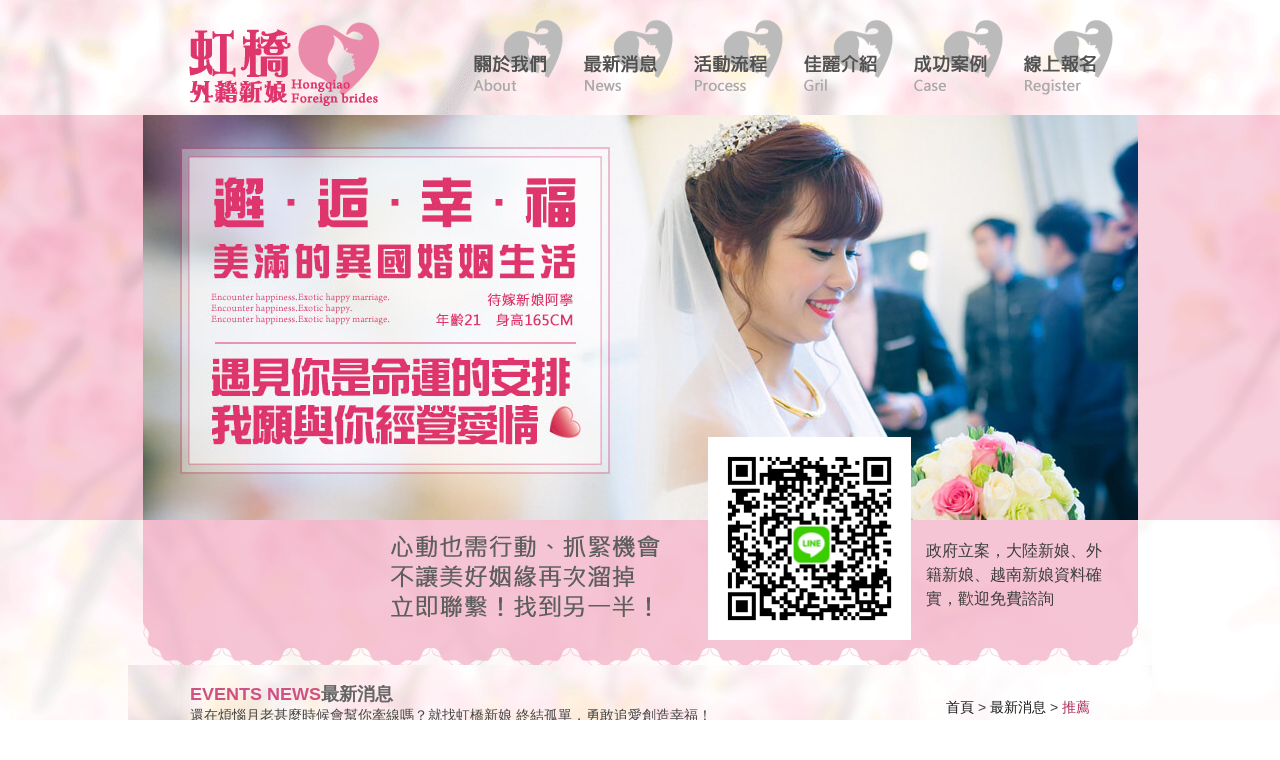

--- FILE ---
content_type: text/html; charset=utf-8
request_url: https://cn-520.com/news-25.html
body_size: 13523
content:
<!DOCTYPE html PUBLIC "-//W3C//DTD XHTML 1.0 Transitional//EN" "http://www.w3.org/TR/xhtml1/DTD/xhtml1-transitional.dtd">
<html xmlns="http://www.w3.org/1999/xhtml">
<head>
<meta http-equiv="Content-Type" content="text/html; charset=utf-8" />
<meta http-equiv="content-language" content="zh-tw">
<meta name="keywords" content="烏克蘭" />
<meta name="description" content="台辦處面談。2005.07.01：現在第一次面談百分之百不會通過！我的客人本來安排6/29面談，他在網路上看到之前面談過的人談到：第一次面談要想通過，需有交往紀錄，有人將這其間所寫的信件帶去面談，有人則帶通聯記錄過去面談，他老兄則更進一步：提前一個月過通過之後，先回鄉下送件，一個星期後，陪回鄉下司法廳面談。面談完成後開始辦紙張，約兩個月後簽結婚證書。第5次：5天。簽結婚證書。結婚證書簽完之後，就完成了大部份的步驟了。" />
<title>推薦</title>	
<link rel="index" title="推薦" href="https://cn-520.com/index.html" />
<link rel="sitemap" type="htm" title="烏克蘭" href="https://cn-520.com/urllist.txt" />
<link rel="sitemap" type="htm" title="烏克蘭" href="https://cn-520.com/Sitemap.html" />
<link rel="sitemap" type="htm" title="推薦" href="https://cn-520.com/Sitemap.xml" />
<link rel="alternate" type="application/rss+xml" href="https://cn-520.com/rss.xml" title="推薦" />
<META name="author" content="推薦">
<META name=COPYRIGHT content="推薦版權所有">
<link href="../css/reset.css" rel="stylesheet" type="text/css" />
<link href="../css/main.css" rel="stylesheet" type="text/css" />
<link href="../css/style.css" rel="stylesheet" type="text/css" />
<link href="../css/article.css" rel="stylesheet" type="text/css" />
<style type="text/css">
<!--
#header {
	margin-top: -14px;
}
-->
</style>
<script type="text/javascript" src="../jquery/jquery-1.8.2.min.js"></script>
<script type="text/javascript" src="../jquery/jquery-ui.js"></script>
<script type="text/javascript" src="../jquery/jquery.cycle.all.min.js"></script>
<script type="text/javascript" src="../jquery/jquery.marquee.min.js"></script>
</head>

<body>
	<div id="fb-root"></div>
    <script>
	(function(d, s, id) {
		var js, fjs = d.getElementsByTagName(s)[0];
		if (d.getElementById(id)) return;
		js = d.createElement(s); js.id = id;
		js.src = "//connect.facebook.net/zh_TW/all.js#xfbml=1";
		fjs.parentNode.insertBefore(js, fjs);
	}(document, 'script', 'facebook-jssdk'));
    </script>
    <script type="text/javascript">
	window.___gcfg = {lang: 'zh-TW'};
	(function() {
		var po = document.createElement('script'); po.type = 'text/javascript'; po.async = true;
		po.src = 'https://apis.google.com/js/plusone.js';
		var s = document.getElementsByTagName('script')[0]; s.parentNode.insertBefore(po, s);
	})();
	</script>
    ﻿<div id="header">
	<div class="content">
       	<div id="cis"><h2><a href="https://cn-520.com/" title=""><img src="/userfiles/20160926182549286.png" style="border:0px;" alt=""></a></h2></div>
        <script type="text/javascript">
		<!-- <![CDATA[
        $(function(){
			var MENU = $("#nav li a");
			MENU.hover(function(){
				$(this).stop(true,false).animate({top:0},800,"easeOutBounce");
			},function(){
				$(this).stop(true,false).animate({top:-104},1000,"easeOutBack");
			});
		});
		// ]]> -->
		</script>
        <div id="nav">
           	<h2>網站主選單</h2>
            <ul>
               	<li><a class="m01" href="profile-about.html">關於我們</a></li>
                <li><a class="m02" href="news.html">最新消息</a></li>
                <li><a class="m03" href="profile-active.html">活動流程</a></li>
                <li><a class="m04" href="products.html">佳麗介紹</a></li>
                <li><a class="m05" href="album.html">成功案例</a></li>
                <li><a class="m06" href="https://lvv-jp.com/contact.html" target="_blank" >線上報名</a></li>
            </ul>
        </div>
    </div>
</div>
    <div id="banner-slider">
        <div class="bannerimg">
        	<img src="/userfiles/20160929095840419.jpg" alt="" />
        </div>
        <div class="bannerWrap">
            <div class="wrap">
                <div id="service">
                    <div class="call">
                        <h3>0979-352-786</h3>
                    </div>
                    <div class="QQ"><a href="contact.html">線上客服諮詢</a></div>
                    <div class="info">政府立案，大陸新娘、外籍新娘、越南新娘資料確實，歡迎免費諮詢</div>
                </div>
            </div>
        </div>
	</div>
    <div id="content">
    	<div id="functionWrap">
        	<div id="titleWrap">
            	<div class="title"><span>EVENTS NEWS</span><h2>最新消息</h2></div>
                <p>還在煩惱月老甚麼時候會幫你牽線嗎？就找虹橋新娘 終結孤單，勇敢追愛創造幸福！</p>
            </div>
        	<div id="waylink"> <a href="/">首頁</a> &gt; <a href="news.html">最新消息</a> &gt; <strong>推薦</strong></div>
        </div>
        <div class="wrap" style="background:#fff;">
        	<div id="sidebar">
        		<div id="sidenav">
	<div id="sidtitle">
    	<span>最新消息</span>
        <p>EVENTS NEWS</p>
    </div>
	<ul>
	
    	<li><a href="/news_c10.html" title="外籍新娘">外籍新娘</a></li>
    
    	<li><a href="/news_c4.html" title="最新消息">最新消息</a></li>
    
	</ul>
</div>
            	<div id="indexAD">
	<script type="text/javascript">
	<!-- <![CDATA[
	$(function() {
		$('#slider .silderNav').html('');
		$('#slider ul.silderShow').cycle({
			pager:  '.silderNav',
			activePagerClass: 'active',
			updateActivePagerLink: null,
			next:   '#slider .next',
			prev:   '#slider .prev',
			pagerEvent: 'mouseover',
			fx:      'scrollHorz', //fade:漸淡;scrollHorz:平移
			speed:   1000,
			timeout: 3000,
			pause:   1,
			cleartypeNoBg: true,
		});
	});
	// ]]> -->
	</script>
    <div class="banner" id="slider">
		<ul class="silderShow">
			<li><a href="http://www.cn520.com.tw/profile-about.html" title=""><img src="/userfiles/20160929165659149.jpg" width="208" style="border:0px;" alt="" /></a></li><li><a href="http://cn52o.com.tw" title=""><img src="/userfiles/20160929165706837.jpg" width="208" style="border:0px;" alt="" /></a></li><li><a href="http://cn52o.com.tw/" title=""><img src="/userfiles/20160929165714443.jpg" width="208" style="border:0px;" alt="" /></a></li><li><a href="http://cn52o.com.tw" title=""><img src="/userfiles/20160929165722139.jpg" width="208" style="border:0px;" alt="" /></a></li>
		</ul>
    </div>
</div>
            </div>
            <div class="contentMain" style="background:#f5f5f5; min-height:350px;">
                <h1>推薦</h1>
                <div id="date">2022-02-08</div>
                <div id="community">
                	<ul>
                    	<li><div class="fb-like" data-href="http://cn-520.com/news-25.html" data-width="450" data-layout="button_count" data-show-faces="false" data-send="false"></div></li>
                        <li style="width: 35px;"><a class="pPlus" href="javascript: void(window.open('http://www.plurk.com/?qualifier=shares&status=' .concat(encodeURIComponent(location.href)) .concat(' ') .concat('&#40;') .concat(encodeURIComponent(document.title)) .concat('&#41;')));" title="推到Plurk"></a></li>
                        <li><div class="g-plusone" data-size="medium"></div></li>
                        <li><a href="https://twitter.com/share" class="twitter-share-button" data-lang="zh-tw" data-dnt="true">推文</a>
<script>!function(d,s,id){var js,fjs=d.getElementsByTagName(s)[0],p=/^http:/.test(d.location)?'http':'https';if(!d.getElementById(id)){js=d.createElement(s);js.id=id;js.src=p+'://platform.twitter.com/widgets.js';fjs.parentNode.insertBefore(js,fjs);}}(document, 'script', 'twitter-wjs');</script></li>
                    </ul>
                </div>
                <div id="article"><p>
	台辦處登記面談時間已經排到4個月以後，也就是4個月之後來面談。第2次：3天。<a href="http://www.cn520.tw/">越南新娘</a>台辦處面談。2005.07.01：現在第一次面談百分之百不會通過！我的客人本來安排6/29面談，他在網路上看到之前面談過的人談到：第一次面談要想通過，需有交往紀錄，有人將這其間所寫的信件帶去面談，有人則帶通聯記錄過去面談，他老兄則更進一步：提前一個月過越南，通過之後，<a href="http://www.cn520.tw/contact.html">越南新娘</a>先回鄉下送件，一個星期後，陪老婆回鄉下司法廳面談。面談完成後開始辦紙張，<a href="http://www.cn520.tw/profile-about.html">越南新娘</a>約兩個月後簽結婚證書。第5次：5天。簽結婚證書。<a href="http://www.cn520.tw/news.html">越南新娘</a>結婚證書簽完之後，就完成了大部份的步驟了。</p>
</div>
            	<div id="page">
                	<p class="pgup"><a href="news-168.html">上一頁</a></p>
                    <p class="pgdn"><a href="news-73.html">下一頁</a></p>
                </div>
                <div id="backlist"><a href="news.html">回新聞列表 ></a></div>
            </div>
        </div>
    </div>
    <script type="text/javascript">
	<!-- <![CDATA[
	$(function() {
		$('#footer .seo').marquee({
			//speed in milliseconds of the marquee
			speed: 20000,
			//gap in pixels between the tickers
			gap: 50,
			//gap in pixels between the tickers
			delayBeforeStart: 0,
			//'left' or 'right'
			direction: 'left',
			//true or false - should the marquee be duplicated to show an effect of continues flow
			duplicated: true,
			//on hover pause the marquee - using jQuery plugin https://github.com/tobia/Pause
			pauseOnHover: true
		});
	});
	// ]]> -->
	</script>
	<div class="phoneWrap">
		<div class="line"><a href="https://line.me/R/ti/p/~vnbetw" target="_blank">加入好友</a></div>
		<div class="phoneNow"><a href="https://lvv-jp.com/contact.html" target="_blank">聯絡我們</a></div>
	</div>
	<div id="footer">
		<div id="footer-link">
			<h3>版尾選單</h3>
			<ul>
				  <li><a href="profile-about.html">關於我們</a></li>
				<li><a href="news.html">最新消息</a></li>
				<li><a href="products.html">佳麗介紹</a></li>
				<li><a href="album.html">成功案例</a></li>
				<li><a href="profile-costs.html">行程費用</a></li>
				<li><a href="https://lvv-jp.com/contact.html" target="_blank">線上報名</a></li>
				<li class="last"><a href="/">返回首頁</a></li>
			</ul>
		</div>
		<div id="footerInfo" style="padding-bottom: 10px;">
			<div style="position: relative;" class="info">
				<div>
					<p>兩岸三地政府立案國際婚姻媒合介紹 履約保證來台6個月之內j逃跑免費賠償一位</p>
					<p style="font-size: 28px;">　電話：<a href="tel:" title="立即撥打" style="color: #ffffff;"></a></p>
					<p style="font-size: 28px">Line ID : <a href="https://line.me/R/ti/p/~vnbetw"  style="color: #fff;">vnbetw</a></p>
				</div>
				<div style="position: absolute;top: 0px;"><a href="https://line.me/R/ti/p/~vnbetw" title="加入line好友" ><img style="width: 150px;" src="../../images/QrCode.jpg"></a></div>
				<div>
					<p style="margin: 0 0 0 auto; width: calc(100% - 350px);">大陸結婚是近年來台灣男性尋找伴侶的一大趨勢。由於兩岸文化背景相近，語言無隔閡，台灣與大陸的婚姻媒合相對順利。透過合法的婚介協會，能夠安排大陸新娘相親活動，協助準備所需文件，並辦理結婚登記與依親來台的流程。<br>相較於其他外籍新娘，大陸新娘在生活習慣上更容易融入台灣，減少文化差異帶來的磨合期。選擇大陸新娘結婚，不僅能快速建立幸福家庭，也能享受語言文化上的高度契合。</p>
					<div class="starRating">
						<font style="color: #FF9800;">4.7</font>
						<font style="color: #FF9800;">
							<i class="fa fa-star"></i>
							<i class="fa fa-star"></i>
							<i class="fa fa-star"></i>
							<i class="fa fa-star"></i>
							<i class="fa fa-star-half-o"></i>
						</font>
					<font style="color: #FF9800;">155 則 Google 評論</font>
					</div>       
				</div>       
			</div>
		</div>
		<div class="seoWrap">
			<div class="seo">你想娶到一位漂亮、不愛慕虛榮、勤勞、甜美的美嬌娘，做為您的老婆嗎？我們提供越南新娘,大陸新娘,福建新娘等誼服務、交友與協助來台、兩岸結婚相關證件辨理等，另外還有印尼新娘..等的其它國家的外籍新娘。本網站為越南新娘的直營網站</div>
		</div>
	</div>
	<script>
		var flagWC = 0;
		window.addEventListener('message',function(e){
			if(e.source != window.parent) return;
			if(flagWC > 0) return;
			document.body.style.width = e.data;
			document.body.style.overflowX = "hidden";
			flagWC = 1;
		},true);
		if(window.top != window && flagWC == 0){
			window.top.postMessage('givemewidth','*');
		}
	</script>
	<script type="text/javascript">
	window.onload = function(){
	  window.frames[0].postMessage((document.documentElement.clientWidth)+'px','https://microsofc.com/');
	  window.addEventListener('message',function(e){
		if(e.source == window.frames[0]){
		  window.frames[0].postMessage((document.documentElement.clientWidth)+'px','https://microsofc.com/');
		}
	  },true);
	}
	</script>
	
</body>
</html>

--- FILE ---
content_type: text/html; charset=utf-8
request_url: https://accounts.google.com/o/oauth2/postmessageRelay?parent=https%3A%2F%2Fcn-520.com&jsh=m%3B%2F_%2Fscs%2Fabc-static%2F_%2Fjs%2Fk%3Dgapi.lb.en.2kN9-TZiXrM.O%2Fd%3D1%2Frs%3DAHpOoo_B4hu0FeWRuWHfxnZ3V0WubwN7Qw%2Fm%3D__features__
body_size: 163
content:
<!DOCTYPE html><html><head><title></title><meta http-equiv="content-type" content="text/html; charset=utf-8"><meta http-equiv="X-UA-Compatible" content="IE=edge"><meta name="viewport" content="width=device-width, initial-scale=1, minimum-scale=1, maximum-scale=1, user-scalable=0"><script src='https://ssl.gstatic.com/accounts/o/2580342461-postmessagerelay.js' nonce="DyEkb7vOEZwSWOJSyiSs3Q"></script></head><body><script type="text/javascript" src="https://apis.google.com/js/rpc:shindig_random.js?onload=init" nonce="DyEkb7vOEZwSWOJSyiSs3Q"></script></body></html>

--- FILE ---
content_type: text/css
request_url: https://cn-520.com/css/main.css
body_size: 11277
content:
/*-----------------------------------------------------------------------------
 [TABLE OF CONTENTS]
    +common
        =anchor
        =clear,clearfix
        =banner
    +header
        =cis
        =site-func
        =share-func
        =nav
    +content
        +content-main
        +content-sidebar
    +footer
        =footer-link
        =company-info
-----------------------------------------------------------------------------*/

/* +common
*----------------------------------------------------------------------------*/

* {
    margin: 0;
    padding: 0;
}

body {
	margin:0;
	color: #3d3d3d;
	font-size: 14px;
	background-image: url(../images/all/bg-dom.png),url(../images/all/bg-headerWrap.gif);
	background-repeat: no-repeat;
	background-position: bottom,50% 0;
}

div, h1, h2, h3, h4, h5, h6, hr, p, form, label, input, textarea, img, span, ul, li {
	text-align: left;
	vertical-align: middle;
	margin: 0;
	padding: 0;
	word-wrap: normal;
	word-break: normal;
	border-width: 0;
	font-family: "微軟正黑體", "蘋果儷中黑", "Lucida Grande", "Arial", "Arial Narrow";
}

hr {
	noshade:noshade;
}

th {
	font-weight: normal;
}

ul, li {
	list-style: none;
}

.video-container{
 position:relative;
 padding-bottom:56.25%;
 padding-top:30px;height:0;overflow:hidden;
 margin-top: 20px;
}
.video-container iframe,
.video-container object,
.video-container embed{
 position:absolute;
 top:0;
 left:0;
 width:100%;
 height:100%;
}

/**
*
* =anchor
*
**/

a:link, a:visited {
	color: #191919;
	font-weight: normal;
	text-decoration: none;
}

a:hover {
	color: #900;
	text-decoration: none;
}

/**
*
* =clear,clearfix
*
**/


/*懸浮按鈕---*/
.phoneWrap{
	display: none;
}
@media screen and (max-width: 1024px){
	.phoneWrap{
		z-index: 9999;
		display: block;
		position: fixed;
		bottom: 0px;
		left: 0px;
		width: 100%;
		height: 97px;
	}
	.phoneWrap .phoneNow,.phoneWrap .line{
		float: left;
		font-size: 24px;
		height: 50px;
		line-height: 50px;
		width: 50%;
	}
	.phoneWrap .phoneNow{
		box-sizing: border-box;
		border-right: 1px solid #fff;
		text-align: center;
		display: block;
		height: 100%;
		background: rgb(250, 32, 88);
		color: #fff;
	}
	.phoneWrap .line{
		text-align: center;
		display: block;
		height: 100%;
		background: #4CAF50;
		color: #fff;
	}
	.phoneWrap .phoneNow a,.phoneWrap .line a{
		display: block;
		width: 100%;
		font-size: 57px;
		color: white;
		line-height: 180%;
		font-weight: 900;
	}
	#footer{
		width:104%;
		padding-bottom: 102px;
	}
	#footer #footerInfo img{
		width: 232px!important;
		margin-top: 32px;
		padding-bottom: 200px;
		margin-left: 34px;
	}
}
/*--------*/



/* regular clearing apply to column that should drop below previous ones. */
.clear {
    clear: both;
}

/* this needs to be first because FF3 is now supporting this */
.clearfix {
    display: inline-block;
}

/* clearing floats without extra markup */
.clearfix:after {
    display: block;
    visibility: hidden;
    clear: both;
    height: 0;
    font-size: 0;
    content: ".";
}

/* hides from IE-mac \*/
* html .clearfix {
    height: 1%;
}
.clearfix {
    display: block;
}
/* end hide from IE-mac */

/* +header
*----------------------------------------------------------------------------*/
#header {
	height: 115px;
	overflow: hidden;
}
#header .content {
	margin: 0 auto;
	width: 960px;
	overflow: hidden;
}
#header .content #cis {
	float: left;
}
#header .content #cis h2 {
	margin: 20px 0 0 25px;
}
#header .content #nav {
	margin: 10px 0 0;
	float: right;
	overflow: hidden;
}
#header .content #nav h2 {
	display: none;
}
#header .content #nav ul {
	float: right;
	overflow: hidden;
}
#header .content #nav ul li {
	width: 110px;
	height: 104px;
	float: left;
	display: block;
	position: relative;
	overflow: hidden;
}
#header .content #nav ul li a {
	width: 110px;
	height: 208px;
	display: block;
	position: absolute;
	top: -104px;
	text-indent: -999999px;
}
#header .content #nav ul li a.m01 {
	background: url(../images/all/nav01.png) no-repeat 0 0;
}
#header .content #nav ul li a.m02 {
	background: url(../images/all/nav02.png) no-repeat 0 0;
}
#header .content #nav ul li a.m03 {
	background: url(../images/all/nav03.png) no-repeat 0 0;
}
#header .content #nav ul li a.m04 {
	background: url(../images/all/nav04.png) no-repeat 0 0;
}
#header .content #nav ul li a.m05 {
	background: url(../images/all/nav05.png) no-repeat 0 0;
}
#header .content #nav ul li a.m06 {
	background: url(../images/all/nav06.png) no-repeat 0 0;
}

/* +banner-slider
*----------------------------------------------------------------------------*/
#banner-slider {
	width: 100%;
	height: 696px;
	background: url(../images/all/bg-service.png) no-repeat center 550px;
	position: relative;
	overflow: hidden;
}
#banner-slider ul {
	width: 100%;
	height: 550px;
	overflow: hidden;
}
#banner-slider ul li {
	width: 100%;
	height: 550px;
	float: left;
}
#banner-slider .bannerWrap {
	width: 100%;
	position: absolute;
	top: 20px;
	z-index: 50;
}
#banner-slider .bannerWrap .wrap {
	margin: 0 auto;
	width: 960px;
	height: 650px;
	position: relative;
	overflow: hidden;
}
#banner-slider .bannerWrap .wrap .banner-pager {
	width: 192px;
	height: 110px;
	background: url(../images/all/bg-bannerPage.png) no-repeat -5px bottom;
	position: absolute;
	top: 530px;
	left: 10px;
	z-index: 50;
}
#banner-slider .bannerWrap .wrap .banner-pager a {
	width: 48px;
	height: 110px;
	display: inline-block;
	text-indent: -999999px;
}
#banner-slider .bannerWrap .wrap .banner-pager a:hover ,
#banner-slider .bannerWrap .wrap .banner-pager a.active {
	background: url(../images/all/bg-bannerHover.png) no-repeat 0 bottom;
}
#banner-slider .bannerWrap .wrap #service {
	margin: 302px 0 0;
	float: right;
	overflow: hidden;
}
#banner-slider .bannerWrap .wrap #service .call {
	width: 305px;
	float: left;
}
#banner-slider .bannerWrap .wrap #service .call h3 {
	width: 290px;
	height: 98px;
	background: url(../images/all/img-call.png) no-repeat 0 0;
	display: block;
	text-indent: -999999px;
	margin-top: 90px;
}
#banner-slider .bannerWrap .wrap #service .call p {
	font-size: 18px;
	font-weight: bold;
	color: #737373;
}
#banner-slider .bannerWrap .wrap #service .QQ {
	margin: 0 0 0 20px;
	width: 203px;
	height: 203px;
	background: url(../images/QrCode.jpg) no-repeat 0 0;
	float: left;
	background-size: cover;
}
#banner-slider .bannerWrap .wrap #service .QQ img{
	width:200px;
}
#banner-slider .bannerWrap .wrap #service .QQ a {
	width: 190px;
	height: 200px;
	display: block;
	text-indent: -999999px;
}
#banner-slider .bannerWrap .wrap #service .info {
	margin: 102px 9px 0px 15px;
	width: 185px;
	float: left;
	font-size: 16px;
	line-height: 150%;
}

/* +content
*----------------------------------------------------------------------------*/
#content {
	margin: 0 auto;
	width: 1024px;
	overflow: hidden;
	background-image: url(../images/all/bg-dom.png);
	background-repeat: no-repeat;
	background-position: bottom;
}

#content #functionWrap {
	margin: 0 auto;
	width: 960px;
	overflow: hidden;
}
#content #functionWrap #titleWrap {
	margin: 20px 0 20px 30px;
	float: left;
}
#content #functionWrap #titleWrap p {
	color: #444;
}
#content #functionWrap #titleWrap .title {
	margin: 0 0 5px;
	overflow: hidden;
}
#content #functionWrap #titleWrap .title h2 {
	float: left;
	display: block;
	font-size: 18px;
	font-weight: 900;
	color: #666;
}
#content #functionWrap #titleWrap .title span {
	float: left;
	display: block;
	font-size: 18px;
	font-weight: 900;
	color: #d05282;
}

#content #functionWrap #waylink {
	margin: 35px 30px 0 0;
	float: right;
}
#content #functionWrap #waylink strong {
	color: #aa2b5b;
}

#content .wrap {
	margin: 10px auto 50px;
	width: 960px;
	background: rgba(247, 247, 247, 0.41);
	overflow: hidden;
}
#content .wrap #sidebar {
	width: 230px;
	float: left;
}
#content .wrap #sidebar #sidenav {
	margin: 0 20px 40px 0;
}
#content .wrap #sidebar #sidenav #sidtitle {
	margin: 20px 0 25px;
	overflow: hidden;
}
#content .wrap #sidebar #sidenav #sidtitle span {
	margin: 0 10px 0 0;
	float: left;
	color: #333;
	font-size: 16px;
	font-weight: 800;
}
#content .wrap #sidebar #sidenav #sidtitle p {
	float: left;
	color: #999;
	font-size: 16px;
	font-weight: 800;
}
#content .wrap #sidebar #sidenav ul {
	overflow: hidden;
}
#content .wrap #sidebar #sidenav ul li {
	margin: 0 0 10px;
	border-bottom: 1px #e6e6e6 solid;
}
#content .wrap #sidebar #sidenav ul li a {
	padding: 0 0 0 20px;
	height: 24px;
	background: url(../images/article/bg-sidelist1.gif) no-repeat 1px 6px;
	display: block;
	color: #888;
}
#content .wrap #sidebar #sidenav ul li a:hover {
	background: url(../images/article/bg-sidelist2.gif) no-repeat 1px 6px;
	color: #e65988;
}

#content .wrap #sidebar #indexAD {
	margin: 0 20px 0 0;
	border: 1px solid #D9D9D9;
}

#content .wrap .contentMain {
	padding: 15px;
	width: 700px;
	background: rgba(255, 255, 255, 0.53);
	float: right;
}
#content .wrap .contentMain h1 {
	margin: 0 0 20px;
	font-size: 21px;
	color: #333;
}

#content .wrap .contentMain #article {
	line-height: 150%;
	overflow: hidden;
}
#content .wrap .contentMain #community {
	margin: 20px 0;
	overflow: hidden;
}
#content .wrap .contentMain #community ul {
	float: right;
	overflow: hidden;
}
#content .wrap .contentMain #community ul li {
	width: 75px;
	float: left;
}
#content .wrap .contentMain #community ul li a.pPlus {
	margin: 0 10px 0 0;
	width: 20px;
	height: 20px;
	background: url(../images/article/plurk-32.png) no-repeat 0 0;
	display: block;
	text-indent: -999999px;
}

#content .wrap .contentMain #page {
	margin: 30px 0 20px;
	overflow: hidden;
	text-align: center;
}
#content .wrap .contentMain #page a ,
#content .wrap .contentMain #page span.now {
	margin: 0 5px;
	padding: 5px 10px;
	background: #e6e6e6;
	display: inline-block;
	-webkit-border-radius: 5px;
	-moz-border-radius: 5px;
	border-radius: 5px;
	text-align: center;
	color: #fff;
}
#content .wrap .contentMain #page a:hover {
	background: #d5d5d5;
}
#content .wrap .contentMain #page span a {
	margin: 0 5px;
	padding: 5px 10px;
	background: #c3c3c3;
	display: inline-block;
	-webkit-border-radius: 5px;
	-moz-border-radius: 5px;
	border-radius: 5px;
	text-align: center;
	color: #fff;
}
#content .wrap .contentMain #page span.now ,
#content .wrap .contentMain #page span a:hover {
	background: #ff718f;
}
#content .wrap .contentMain #page .pgup {
	float: left;
}
#content .wrap .contentMain #page .pgdn {
	float: right;
}

#content .wrap .contentMain #backlist {
	margin: 15px 0 0;
	text-align: right;
	font-size: 12px;
}

/**
*
* =company-info
*
**/
#footer {
	overflow: hidden;
}
#footer #footer-link {
	background: #dc2f71;
	overflow: hidden;
}
#footer #footer-link h3 {
	display: none;
}
#footer #footer-link ul ,
#footer #footerInfo .info ,
#footer .seoWrap .seo {
	margin: 5px auto;
	width: 960px !important;
	color: #fff;
}
#footer #footer-link ul ,
#footer .seoWrap .seo {
	overflow: hidden;
}
#footer #footer-link ul li {
	margin: 0 15px 0 0;
	float: left;
	font-size: 16px;
}
#footer #footer-link ul li a {
	color: #fff;
}
#footerInfo {
    padding: 34px 0 182px 0;
}
#footer #footerInfo {
	background: #e65988;
	overflow: hidden;
}
#footer #footerInfo p {
	margin: 0 0 5px;
	text-align: right;
}
#footer .seoWrap {
	background: #671636;
	overflow: hidden;
}

--- FILE ---
content_type: text/css
request_url: https://cn-520.com/css/style.css
body_size: 5926
content:
/**
*
* =profile
*
**/
#banner-slider {
	height: 550px;
	background: url(../images/all/bg-service.png) no-repeat center 405px;
}

#banner-slider .bannerimg {
	width: 100%;
	height: 405px;
	background: rgba(230, 89, 136, 0.28);;
	overflow: hidden;
	text-align: center;
}


/**
*
* =news
*
**/
#content .wrap .contentMain #newsList {
	margin: 25px 0 0;
	overflow: hidden;
}
#content .wrap .contentMain #newsList .list {
	margin: 0 0 20px;
	border-bottom: 1px #eaeaea solid;
}
#content .wrap .contentMain #newsList .list h3 {
	height: 30px;
	line-height: 18px;
	font-size: 18px;
	font-weight: normal;
	color: #222;
}
#content .wrap .contentMain #newsList .list p {
	margin: 10px 0;
	overflow: hidden;
}
#content .wrap .contentMain #newsList .list p span.time {
	margin: 0 5px 0 0;
	padding: 3px 10px;
	background: #777;
	display: block;
	float: left;
	-webkit-border-radius: 5px;
	-moz-border-radius: 5px;
	border-radius: 5px;
	text-align: center;
	font-size: 12px;
	color: #fff;
}
#content .wrap .contentMain #newsList .list p span.newDetail {
	padding: 3px 10px;
	background: #aa2b5b;
	display: block;
	float: left;
	-webkit-border-radius: 5px;
	-moz-border-radius: 5px;
	border-radius: 5px;
	text-align: center;
	font-size: 12px;
}
#content .wrap .contentMain #newsList .list p span.newDetail a {
	color: #fff;
}
#content .wrap .contentMain #newsList .list p:hover span.time {
	background: #f05f8f;
}

#content .wrap .contentMain #date {
	float: left;
}


/**
*
* =products
*
**/
#content .wrap .contentMain .productslist ,
#content .wrap .contentMain .productslist ul {
	overflow: hidden;
}
#content .wrap .contentMain .productslist ul li {
	margin: 0 10px 30px 0;
	width: 132px;
	float: left;
	height: 270px;
}
#content .wrap .contentMain .productslist ul li h3 {
	margin: 5px 0 0;
	width: 132px;
	text-align: center;
}
#content .wrap .contentMain .productslist ul li p {
	padding: 5px;
	width: 122px;
	background: #e2e2e2;
	text-align: center;
	color: #666;
}
#content .wrap .contentMain .productslist ul li .productImg {
	margin: 0 0 5px;
}
#content .wrap .contentMain .productslist ul li:hover p ,
#content .wrap .contentMain .productslist ul li.last:hover p {
	background: #e65988;
	color: #fff;
}
#content .wrap .contentMain .productslist ul li.last {
	margin-right: 0;
}

#content .wrap .contentMain .products {
	overflow: hidden;
}
#content .wrap .contentMain .products .photo {
	border: 1px #444 solid;
	float: left;
}
#content .wrap .contentMain .products .photo img {
	margin: 5px;
}
#content .wrap .contentMain .products .girlInfo {
	width: 425px;
	float: right;
}
#content .wrap .contentMain .products .girlInfo h2 {
	color: #e65988;
}
#content .wrap .contentMain .products .girlInfo h2 strong {
	color: #222;
}
#content .wrap .contentMain .products .girlInfo ul {
	margin: 45px 0 0;
}
#content .wrap .contentMain .products .girlInfo ul li {
    margin: 5px 0;
    padding: 5px 10px;
	border-bottom: 1px dotted #D9D9D9;
    font-size: 16px;
}

#content .wrap .contentMain #addList {
	margin: 20px 0;
	overflow: hidden;
}
#content .wrap .contentMain #addList a {
	padding: 13px 0 0 41px;
	width: 180px;
	height: 44px;
	background: url(../images/article/icon-add.gif) no-repeat 0 0;
	display: block;
	float: right;
	font-size: 16px;
	color: #fff;
}

#content .wrap #sidebar #sidenav ul.menu {	
	overflow: hidden;
}
#content .wrap #sidebar #sidenav ul.menu li {
	margin: 0 0 10px;
	border-bottom: 1px #e6e6e6 solid;
}
#content .wrap #sidebar #sidenav ul.menu li ul.submenu {
	margin: 10px 0 0 20px;
	display: none;
}


/**
*
* =album
*
**/
#content .wrap .contentMain #albumlist ,
#content .wrap .contentMain #albumlist #gallery ,
#content .wrap .contentMain #albumlist #gallery ul {
	overflow: hidden;
}
#content .wrap .contentMain #albumlist #gallery ul li {
	margin: 0 10px 30px 0;
	width: 132px;
	float: left;
}
#content .wrap .contentMain #albumlist #gallery ul li .productTitle {
	margin: 5px 0 0;
	width: 132px;
	text-align: center;
}
#content .wrap .contentMain #albumlist #gallery ul li.last {
	margin-right: 0;
}


/**
*
* =contact
*
**/
#content .wrap .contentMain #contact {
	overflow: hidden;
}
#content .wrap .contentMain #contact p {
	margin: 15px 0 30px;
	padding: 5px;
	background: #e65988;
	font-size: 16px;
	color: #fff;
}
#content .wrap .contentMain #contact fieldset {
	border: 0;
}
#content .wrap .contentMain #contact fieldset p {
	margin: 0;
	padding: 15px 0;
	background: none;
	border-bottom: 1px #e65988 solid;
	overflow: hidden;
	color: #222;
}
#content .wrap .contentMain #contact fieldset p .text {
	width: 150px;
	float: left;
	text-align: right;
	color: #222;
}
#content .wrap .contentMain #contact fieldset p .text span {
	color: #e65988;
}
#content .wrap .contentMain #contact fieldset p label {
	color: #222;
}
#content .wrap .contentMain #contact fieldset p input ,
#content .wrap .contentMain #contact fieldset p textarea {
	padding: 2px;
	border: 1px #e6e6e6 solid;
}
#content .wrap .contentMain #contact fieldset p:hover {
	background: #fb8cb1;
	color: #fff;
}
#content .wrap .contentMain #contact fieldset p:hover .text ,
#content .wrap .contentMain #contact fieldset p:hover .text span ,
#content .wrap .contentMain #contact fieldset p:hover label {
	color: #fff;
}
#content .wrap .contentMain #contact fieldset.btns {
	margin: 25px 0;
	text-align: center;
}
#content .wrap .contentMain #contact fieldset.btns .btn-submit {
	width: 150px;
	height: 48px;
	background: url(../images/article/icon-send.jpg) no-repeat 0 0;
	display: inline-block;
	text-indent: -999999px;
}
#content .wrap .contentMain #contact fieldset.btns .btn-submit:hover {
	background: url(../images/article/icon-send2.jpg) no-repeat 0 0;
}

--- FILE ---
content_type: text/css
request_url: https://cn-520.com/css/article.css
body_size: 493
content:
#content .contentMain .article #about ,
#content .contentMain .article #costs {
	padding: 5px;
	overflow: hidden;
}
#content .contentMain .article #about span ,
#content .contentMain .article #costs span {
	margin: 5px 0 10px;
	padding: 0 0 5px;
	width: 645px;
	border-bottom: 2px #900 solid;
	display: block;
	font-size: 18px;
	font-weight: bold;
	color: #000;
}
#content .contentMain .article #about p {
	margin: 5px 0 25px;
}
#content .contentMain .article #about p strong {
	color: #900;
}